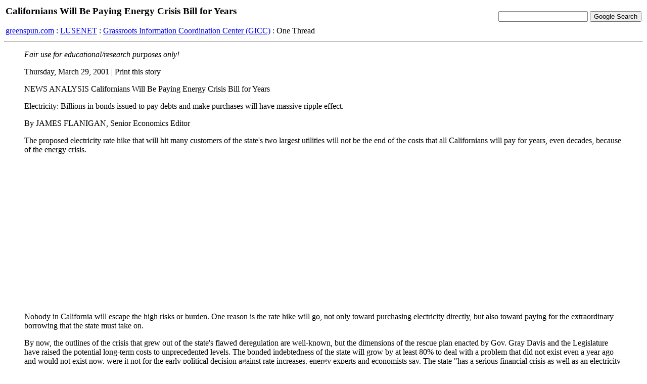

--- FILE ---
content_type: text/html; charset=iso8859-1
request_url: http://greenspun.com/bboard/q-and-a-fetch-msg.tcl?msg_id=004uOz
body_size: 10915
content:
<html>
<head>
<title>Californians Will Be Paying Energy Crisis Bill for Years</title>
</head>
<body bgcolor=#ffffff text=#000000>

<table width="100%">
<tr><td align=left>
<h3>Californians Will Be Paying Energy Crisis Bill for Years</h3>


<a href="/">greenspun.com</a> : <a href="index.tcl">LUSENET</a> : <a href="q-and-a.tcl?topic=Grassroots+Information+Coordination+Center+%28GICC%29">Grassroots Information Coordination Center (GICC)</a> : One Thread
</td><td align=right>
<!-- Search Google -->
<form method="get" action="http://www.google.com/custom">
<input type="text" name="q" size="20" maxlength="255" value=""></input>
<input type="submit" name="sa" value="Google Search"></input>
<input type="hidden" name="client" value="pub-3254315046251404"></input>
<input type="hidden" name="forid" value="1"></input>
<input type="hidden" name="ie" value="ISO-8859-1"></input>
<input type="hidden" name="oe" value="ISO-8859-1"></input>
<input type="hidden" name="cof" value="GALT:#008000;GL:1;DIV:#336699;VLC:663399;AH:center;BGC:FFFFFF;LBGC:336699;ALC:0000FF;LC:0000FF;T:000000;GFNT:0000FF;GIMP:0000FF;FORID:1;"></input>
<input type="hidden" name="hl" value="en"></input>
</form>
<!-- Search Google -->
</td></tr></table>

<hr>

<table align=right>
<tr><td>
</td></tr>
</table>

<blockquote>
<i>Fair use for educational/research purposes only!</i>

<p>



<p>

Thursday, March 29, 2001 |  Print this story 

<p>


NEWS ANALYSIS
Californians Will Be Paying Energy Crisis Bill for Years 

<p>

 Electricity: Billions in bonds issued to pay debts and make purchases will have massive ripple effect. 

<p>

By JAMES FLANIGAN, Senior Economics Editor 

<p>

     The proposed electricity rate hike that will hit many customers of the state's two largest utilities will not be the end of the costs that all Californians will pay for years, even decades, because of the energy crisis.

<p>


     Nobody in California will escape the high risks or burden. One reason is the rate hike will go, not only toward purchasing electricity directly, but also toward paying for the extraordinary borrowing that the state must take on.

<p>


     By now, the outlines of the crisis that grew out of the state's flawed deregulation are well-known, but the dimensions of the rescue plan enacted by Gov. Gray Davis and the Legislature have raised the potential long-term costs to unprecedented levels.
     The bonded indebtedness of the state will grow by at least 80% to deal with a problem that did not exist even a year ago and would not exist now, were it not for the early political decision against rate increases, energy experts and economists say.
     The state "has a serious financial crisis as well as an electricity crisis," said a group of economists and energy experts in a manifesto issued at UC Berkeley in January.
     The experts recommended a rate increase for electricity consumers to relieve the state from paying more than $50 million a day out of general tax revenue to buy wholesale power for the utility companies Southern California Edison and Pacific Gas & Electric.
     The companies could no longer buy power themselves because they had run up huge debts and wrecked their credit last year by purchasing electricity at high wholesale prices and selling it at regulated low prices to consumers.

<p>


     The proposed rate hike, approved Tuesday by the California Public Utilities Commission, is a first step toward restoring the state's finances and the utilities' ability to operate as normal businesses.

<p>


     "It's overdue," said economist David Teece of UC Berkeley. If rates had been allowed to rise last year, "the state's credit rating would not have been hurt; it would not be borrowing billions to buy electricity or transmission lines."

<p>

     Energy Solution Will Be Costly
     California's energy solution will be expensive. The state plans to sell $10 billion in bonds to finance future power purchases and to restore to its general fund billions of dollars already laid out for electricity. The PUC on Tuesday approved bond sales of as much as $12 billion, but state Treasurer Philip Angelides believes $10 billion will be sufficient.
     In addition, California may sell $7 billion in bonds to finance the state's proposed purchase of electric power transmission lines from the utility companies. Proceeds from sales of their transmission lines will help pay off debts the utilities incurred in providing electricity to customers at less than market prices last year.
     The new bonds are all revenue bonds, meaning they will be repaid by charges on electric bills, not by taxes. But their sheer volume has unsettled markets, bond experts report. The prospect of such large issues is already depressing prices for California municipal bonds, which is forcing up by millions of dollars the interest costs for cities, municipal agencies, hospitals and sewer districts, among other suppliers of public services.

<p>


     Credit rating agencies have put the state on "negative credit watch" because its general fund is not yet being reimbursed for roughly $3 billion in electricity purchases the state has made since January.
     For the $17-billion tidal wave of energy-related bonds scheduled to come to market beginning in late May, the state will have to pay premiums to institutional investors in order to sell the bonds.
     Experts estimate those premiums could total $25 million a year, on top of about $1.2 billion in annual interest electricity customers will pay on the bonds.

<p>


     Beyond financing costs, the price of California electricity will continue to be high. The state has entered into $42 billion in long-term contracts--up to 20 years in duration--to purchase power at an average price over the next decade of $69 a megawatt-hour--which is enough to power 750 average homes for an hour. That compares with about $30 a megawatt-hour in years before the energy crisis.
     Experts are divided on whether that long-term price will turn out to be a bargain or a burden. One risk is that major users will be saddled with overpriced power.
     The contract price won't really matter this summer, because almost no electricity will be available under the contracts. If the state or utilities are forced to go to the spot market in times of peak demand, the costs will be closer to $400 a megawatt-hour.
     Economists and energy experts hope that the rate hike will spur consumers to use less electricity. Lawrence Makovich, electricity expert for Cambridge Energy Research Associates, said rate increases can yield dramatic gains in conservation.
     "We calculate that [a 40%] rate hike will spur consumers to save 2,000 to 3,000 megawatts of power," Makovich said. Such conservation, equal to roughly 5% of peak summer demand, could be enough to keep the state from blackouts.
     However, Newport Beach energy economist Philip Verleger Jr. believes conservation gains come more slowly, because it takes time for consumers to spend on better insulation and for industry to invest in more efficient machinery and processes. "Initial energy savings may be modest," Verleger said.

<p>


     Political debate over the state's handling of the energy crisis is heating up. A Republican state assemblyman, Keith Richman (R-Northridge), said Tuesday, "If there had been a rate increase back in the fall . . . if long-term contracts had been put in place by the PUC at that time--we would have been looking at a rate increase in the range of 20% rather than between 40% and 50%.
     "I think the governor's [responses] in this whole crisis dating back to last year have been based on political expediency," Richman said.

<p>

     State Needs to Reimburse Itself
     Angelides, not surprisingly, disagrees. "We didn't want to reward the utilities for their mistake in judgment," Angelides said.
     He is referring to the complex deregulation plan under which utilities were given a deal to pay off old contracts and the costs of nuclear power plants. Consumers received a temporary rate cut. To finance that deal, the state issued more than $6 billion in bonds in 1997.

<p>


     Now the state needs to reimburse its own general fund. By the time Angelides brings bonds to market, in late May, "we might have run up a bill of $5 billion," Angelides said. "So half the bond issue will go directly into the general fund and the rest will be available to buy power this summer."
     Repaying the general fund will ease the concerns of the rating agencies, said Robin Rappaport, expert in municipal credit at Payden & Rygel, a Los Angeles investment firm. "They will probably remove the negative credit watch," Rappaport said.
     If the state buys the utility's transmission lines, it must invest in upgrades and expansion. But Angelides sees that as a benefit. "[The state] can upgrade cheaper than utilities because we can borrow money at 6%, while the utilities require a 13% return on their investment," Angelides said. 
     When operated by private industry, however, transmission lines pay taxes of roughly 4% of their revenue to federal, state and local governments. That tax revenue "will now be lost to the cities and towns through which the transmission lines pass," Verleger said.
     Loose ends remain. "Credit markets have yet to receive information on the structure and details of the proposed bonds, and traders are apprehensive," said Marilyn Cohen, president of Envision Capital, a Los Angeles investment firm.
     But with the approval of rate increases, a first step has been taken toward a solution to the energy crisis, said energy economist Paul Joskow, of Massachusetts Institute of Technology.
     "Three years from now, when new power plants are built, electric power availability and prices will be stabilized," Joskow said.
     But the costs of this year's borrowings and the long-term contracts concluded at the height of the crisis will go on for decades.

<p>

--- 
     Times staff writer Miguel Bustillo in Sacramento contributed to this report.

<p>


http://www.latimes.com/business/reports/power/lat_costs010329.htm

<br><br>
-- Martin Thompson (<a href="mailto:mthom1927@aol.com">mthom1927@aol.com</a>), March 30, 2001
</blockquote>




<hr>

Moderation questions?  read <a href="user_faq.html">the FAQ</a>

<script async src="https://pagead2.googlesyndication.com/pagead/js/adsbygoogle.js?client=ca-pub-3254315046251404"
    crossorigin="anonymous"></script>

<script type="text/javascript">
var gaJsHost = (("https:" == document.location.protocol) ? "https://ssl." : "http://www.");
document.write(unescape("%3Cscript src='" + gaJsHost + "google-analytics.com/ga.js' type='text/javascript'%3E%3C/script%3E"));
</script>
<script type="text/javascript">
var pageTracker = _gat._getTracker("UA-315149-2");
pageTracker._trackPageview();
</script>
</body>
</html>


--- FILE ---
content_type: text/html; charset=utf-8
request_url: https://www.google.com/recaptcha/api2/aframe
body_size: 266
content:
<!DOCTYPE HTML><html><head><meta http-equiv="content-type" content="text/html; charset=UTF-8"></head><body><script nonce="jKsCOqEUyLdIjh6XoIh0Ag">/** Anti-fraud and anti-abuse applications only. See google.com/recaptcha */ try{var clients={'sodar':'https://pagead2.googlesyndication.com/pagead/sodar?'};window.addEventListener("message",function(a){try{if(a.source===window.parent){var b=JSON.parse(a.data);var c=clients[b['id']];if(c){var d=document.createElement('img');d.src=c+b['params']+'&rc='+(localStorage.getItem("rc::a")?sessionStorage.getItem("rc::b"):"");window.document.body.appendChild(d);sessionStorage.setItem("rc::e",parseInt(sessionStorage.getItem("rc::e")||0)+1);localStorage.setItem("rc::h",'1769011175602');}}}catch(b){}});window.parent.postMessage("_grecaptcha_ready", "*");}catch(b){}</script></body></html>